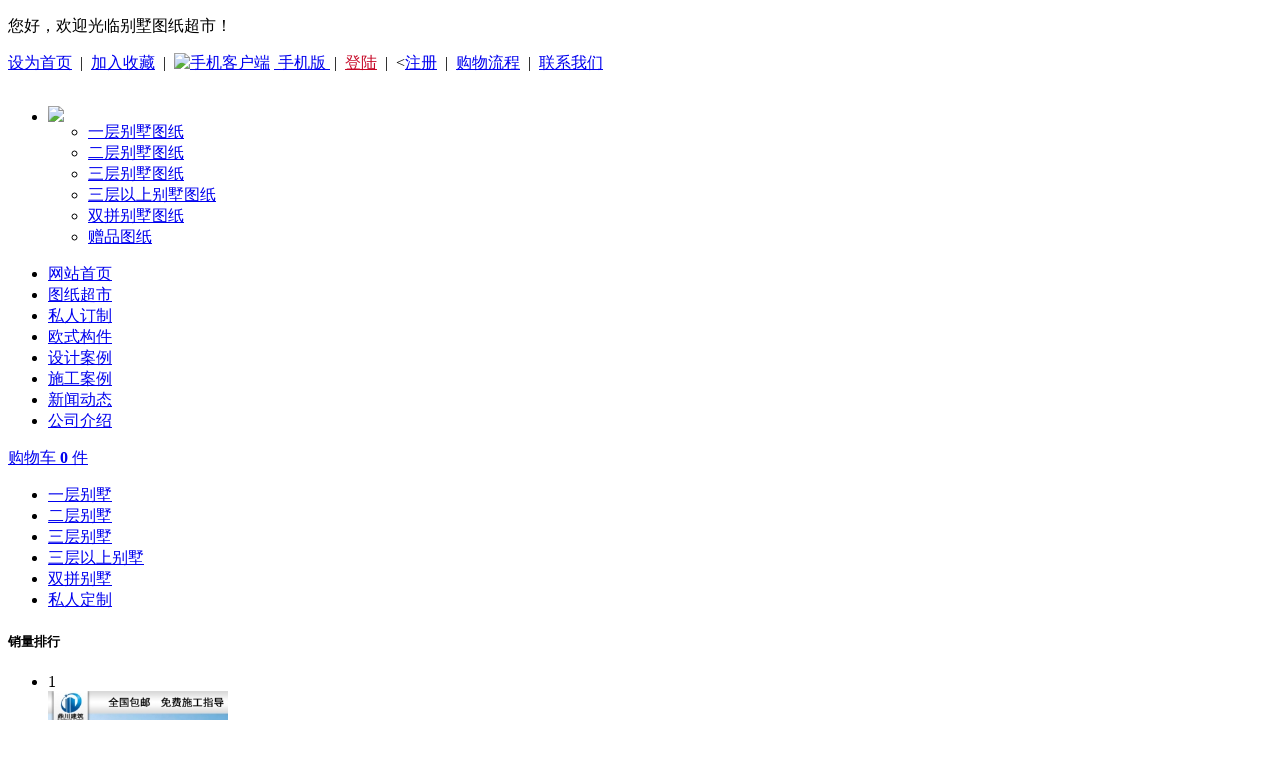

--- FILE ---
content_type: text/html; charset=utf-8
request_url: http://m.bstzcs.com.cn/article-2078.html
body_size: 5506
content:
<!DOCTYPE html PUBLIC "-//W3C//DTD XHTML 1.0 Transitional//EN" "http://www.w3.org/TR/xhtml1/DTD/xhtml1-transitional.dtd">
<html xmlns="http://www.w3.org/1999/xhtml">
<head>
<meta name="Generator" content="ECSHOP v2.7.2" />
<meta http-equiv="Content-Type" content="text/html; charset=utf-8" />
<meta name="Keywords" content="别墅设计,三层别墅设计" />
<meta name="Description" content="时尚别致三层别墅设计，中规中矩不是它风格！" />
<title>时尚别致三层别墅设计，中规中矩不是它风格！_行业新闻_新闻动态_别墅图纸超市</title>
<link rel="stylesheet" type="text/css" href="themes/new1/images/style.css" />
<script type="text/javascript" src="js/common.js"></script></head>
<body>
<div id="wrapper">
	<script type="text/javascript">
var process_request = "正在处理您的请求...";
</script>
<div id="header">
    	<div class="top1">
        	<p class="top1_l">您好，欢迎光临别墅图纸超市！</p>
            <p class="top1_r">
                <a title="设为首页" onclick="this.style.behavior='url(#default#homepage)';this.setHomePage('http://www.bstzcs.com/');" href="javascript:;">设为首页</a> &nbsp;|&nbsp;
                <a href="javascript:window.external.AddFavorite('http://www.bstzcs.com/','别墅图纸超市|别墅设计图纸|农村自建房|新农村别墅|别墅设计图纸及效果图大全')">加入收藏</a> &nbsp;|&nbsp;
                <a href="mobile/" target="_blank">
                    <img src="themes/new1/images/phone.png" alt="手机客户端" class="fl" style="margin-right: 4px;">
                    <span>手机版</span>
                </a> &nbsp;|&nbsp;
                                <a href="user.php" target="_blank" style="color:#c70a28">登陆</a> &nbsp;|&nbsp;
                                <<a href="user.php" target="_blank">注册</a> &nbsp;|&nbsp;
                <a href="article-63.html" target="_blank">购物流程</a> &nbsp;|&nbsp;
                <a href="article-73.html" target="_blank">联系我们</a>
            </p>
        </div>
    	<div class="top2">
        	<div class="logo"><a href="/"><img src="themes/new1/images/logo.gif" width="193" height="50" alt="" /></a></div>
            <div class="topad"></div>
            <div class="top_r"></div>
        </div>
        <div class="nav">
        	<div class="nav_main">
        	<div class="nav_l">
            <div class="sort1">
        	<div class="menu">
<ul>
<li><a class="hide" href="#"><img src="themes/new1/images/list.gif" /></a>
<!--[if lte IE 6]>
<a href="#" class="aa"><img src="themes/new1/images/list.gif" />
<table><tr><td>
<![endif]-->
    <ul>
        <li><a href="category-8-b0.html">一层别墅图纸</a></li>
        <li><a href="category-3-b0.html">二层别墅图纸</a></li>
        <li><a href="category-4-b0.html">三层别墅图纸</a></li>
        <li><a href="category-5-b0.html">三层以上别墅图纸</a></li>
        <li><a href="category-6-b0.html">双拼别墅图纸</a></li>
        <li><a href="category-7-b0.html">赠品图纸</a></li>
    </ul>
<!--[if lte IE 6]>
</td></tr></table>
</a>
<![endif]-->
</li>
</ul>
</div>
        </div>
            </div>
            <div class="nav_m">
            <ul>
            	<li class="nav_on"><a href="/">网站首页</a></li>
                <li><a href="/category-1-b0.html">图纸超市</a></li>
                <li><a target="_blank" href="/bssj.html">私人订制</a></li>
                <li><a target="_blank" href="/osgj.html">欧式构件</a></li>
                <li><a href="/article_cat-16.html">设计案例</a></li>
                <li><a href="/article_cat-17.html">施工案例</a></li>
                <li><a href="/article_cat.php?id=4">新闻动态</a></li>
                <li><a target="_blank" href="/article-72.html">公司介绍</a></li>
            </ul>
            </div>
            <div class="gwc"><span><a href="flow.php" target="_blank">购物车 <strong>0</strong> 件</a></span></div>
            </div>
        </div>
    </div>
    
   <div id="content">
    	<div class="left2">
		<div class="sort2">
    <ul>
                      
               <li><a href="/category-8-b0.html">一层别墅</a></li>
               <li><a href="/category-3-b0.html">二层别墅</a></li>   
               <li><a href="/category-4-b0.html">三层别墅</a></li>   
               <li><a href="/category-5-b0.html">三层以上别墅</a></li> 
               <li><a href="/category-6-b0.html">双拼别墅</a></li>                         
 
        		<li><a target="_blank" href="/bssj.html">私人定制</a></li>
    </ul>
</div>
<div class="xlph2">
        <h5>销量排行</h5>
        <ul>
                      
                    
                	
                    <li>
                    	<div class="num">1</div>
                        <div class="xlph_img"><a href="goods-361.html" target="_blank"><img src="images/202108/thumb_img/361_thumb_G_1630396486012.jpg" alt="" width="180" height="180" /></a></div>
                    </li>
                    
  					 
                    
                	
                    <li>
                    	<div class="num">2</div>
                        <div class="xlph_img"><a href="goods-250.html" target="_blank"><img src="images/202108/thumb_img/250_thumb_G_1630396530100.jpg" alt="" width="180" height="180" /></a></div>
                    </li>
                    
  					 
                    
                	
                    <li>
                    	<div class="num">3</div>
                        <div class="xlph_img"><a href="goods-379.html" target="_blank"><img src="images/202108/thumb_img/379_thumb_G_1630396272508.jpg" alt="" width="180" height="180" /></a></div>
                    </li>
                    
  					 
                    
                	
                    <li>
                    	<div class="num">4</div>
                        <div class="xlph_img"><a href="goods-432.html" target="_blank"><img src="images/202108/thumb_img/432_thumb_G_1630395656880.jpg" alt="" width="180" height="180" /></a></div>
                    </li>
                    
  					 
                    
                	
                    <li>
                    	<div class="num">5</div>
                        <div class="xlph_img"><a href="goods-433.html" target="_blank"><img src="images/202108/thumb_img/433_thumb_G_1630395585712.jpg" alt="" width="180" height="180" /></a></div>
                    </li>
                    
  					 
                    
                	
                    <li>
                    	<div class="num">6</div>
                        <div class="xlph_img"><a href="goods-412.html" target="_blank"><img src="images/202108/thumb_img/412_thumb_G_1630395873637.jpg" alt="" width="180" height="180" /></a></div>
                    </li>
                    
  					 
                    
                	
                    <li>
                    	<div class="num">7</div>
                        <div class="xlph_img"><a href="goods-601.html" target="_blank"><img src="images/202108/thumb_img/601_thumb_G_1630392918874.jpg" alt="" width="180" height="180" /></a></div>
                    </li>
                    
  					 
                    
                	
                    <li>
                    	<div class="num">8</div>
                        <div class="xlph_img"><a href="goods-455.html" target="_blank"><img src="images/202108/thumb_img/455_thumb_G_1630395341839.jpg" alt="" width="180" height="180" /></a></div>
                    </li>
                    
  					        </ul>
    </div>        </div>
        <div class="right2">
        	<div class="loc">当前位置: <a href=".">首页</a> <code>&gt;</code> <a href="article_cat-4.html">新闻动态</a> <code>&gt;</code> <a href="article_cat-10.html">行业新闻</a> <code>&gt;</code> 时尚别致三层别墅设计，中规中矩不是它风格！</div>
            <div class="rt_bg">
                <div class="newsxq">
                	<h1>时尚别致三层别墅设计，中规中矩不是它风格！</h1>
                    <p>                       <p>　　现在有很多的年轻人也会选择回乡<span style="color: rgb(255, 0, 0);"><strong><a href="http://www.bstzcs.com/"><span style="color: rgb(255, 0, 0);">自建房</span></a></strong></span>，但是他们对房子的造型观念，却已与父辈大不相同。对于我们父母辈来讲，能建新房本身就是一件很不错的事情了，也不需要在周边显得多么独特，看的过去，简单大方就行。而年轻一代则相反，他们恰恰觉得，房子也应该如同自己，要彰显个性、要与众不同。于是这款时尚别致的<span style="color: rgb(255, 0, 0);"><strong><a href="http://www.bstzcs.com/"><span style="color: rgb(255, 0, 0);">三层别墅设计</span></a></strong></span>受到了他们的追捧，下面就让我们来欣赏这款别墅的效果图和建造实拍吧！</p>
<p align="center">　　<strong><font color="#c00000">效果图</font></strong></p>
<p align="center"><img src="/images/upload/Image/22_20180912141813.jpg" width="600" height="424" alt="" /></p>
<p style="text-align: center;">　　<span style="color: rgb(128, 0, 0);"><strong>编号： DC0243</strong></span></p>
<p style="text-align: center;">　　层数： 三层</p>
<p style="text-align: center;">　　结构形式： 框架结构</p>
<p style="text-align: center;">　　主体造价： 25-32万</p>
<p style="text-align: center;">　　开间： 11米</p>
<p style="text-align: center;">　　进深： 11.3米</p>
<p style="text-align: center;">　　占地面积： 120.85平方米</p>
<p style="text-align: center;">　　建筑面积： 307.63平方米</p>
<p style="text-align: center;"><img src="/images/upload/Image/23_20180912141817.jpg" width="600" height="611" alt="" /></p>
<p>　　<strong><font color="#c08000">布局说明</font></strong></p>
<p>　　一 层： 客厅、卧室、厨房、餐厅、卫生间、车库或储藏室</p>
<p>　　二 层： 客厅、卧室(附卫生间)、2卧室、书房(附阳台)、卫生间、阳台</p>
<p>　　三 层： 2卧室(附卫生间)、露台</p>
<p align="center">　　<strong><font color="#c00000">建房案例</font></strong></p>
<p align="center"><img src="/images/upload/Image/24_20180912141822.jpg" width="600" height="450" alt="" /></p>
<p>　　<strong><font color="#c08000">建房案例说明</font></strong></p>
<p>　　不像一般的房子那样中规中矩，此款小别墅造型独特、时尚，很有魅力，年轻人尤为喜爱</p>
<p>　　一层、二层采用不同的外墙装饰，层次分明，凸显立体感</p>
<p>　　弧形的大面积窗户、超大的露台都为此款小别墅增加了大气感和舒适感</p>
<p>　　现代的建筑手法，时尚而别致，让别墅焕发出新的生机与活力。</p>
<center><img alt="" width="500" height="220" src="http://www.bstzcs.com/images/upload/Image/0(96).jpg" /></center>
<p>　　本文由别墅图纸超市编辑发布，如需了解更多，可登录网站主页<a href="http://www.bstzcs.com/">http://www.bstzcs.com/</a>，或者拨打我们的免费电话<a href="tel:400-8080-889">400-8080-889</a>在线咨询。</p>
<p><span style="color: rgb(255,0,0)"><strong>　　&gt;&gt;&gt;&gt;推荐阅读：</strong></span><strong><a href="http://www.bstzcs.com/article-2074.html"><span style="color: rgb(255,0,0)"><strong>7款新设计农村别墅，第6套三合院看过的都想建（含彩色平面图）</strong></span></a></strong></p>
<p>　<span style="color: rgb(255,0,0)"><strong>　&gt;&gt;&gt;&gt;推荐阅读：</strong></span><a href="http://www.bstzcs.com/article-2068.html"><span style="color: rgb(255,0,0)"><strong>客户定制的二层欧美风格别墅效果图赏析，好户型值得被认可！</strong></span></a></p>
<p>　<span style="color: rgb(255,0,0)"><strong>　&gt;&gt;&gt;&gt;推荐阅读：</strong></span><a href="http://www.bstzcs.com/article-2066.html"><span style="color: rgb(255,0,0)"><strong>10套三层复式独栋小别墅，客厅大空间,气派十足！</strong></span></a></p>                                          					</p>
                </div>  
                
                 <div class="next">
                
<div id="bdshare" class="bdshare_b" style="line-height: 12px;">
<img src="http://bdimg.share.baidu.com/static/images/type-button-5.jpg?cdnversion=20120831" />
<a class="shareCount"></a>
</div>
<script type="text/javascript" id="bdshare_js" data="type=button&amp;uid=436460" ></script>
<script type="text/javascript" id="bdshell_js"></script>
<script type="text/javascript">
document.getElementById("bdshell_js").src = "http://bdimg.share.baidu.com/static/js/shell_v2.js?cdnversion=" + Math.ceil(new Date()/3600000);
</script>
<br />
                                  <div style="padding:8px; margin-top:15px; text-align:left; border-top:1px solid #ccc;">
                         
                                                      下一篇:<a href="article-2079.html" class="f6">平顶别墅不够洋气？那是因为你没看过这款城堡造型别墅设计图！</a><br />
                                                    
                                                      上一篇:<a href="article-2077.html" class="f6">11.7×12米三层农村别墅建造实拍，大气的效果让人心服口服！</a>
                          </p>
                            </div> 
            </div>
                      
            </div>
            
        </div>
        <div class="clear"></div>
    </div> 
    
    
<div id="footer">
    	<div class="footer_m">
    		<div class="gwlc"><img src="themes/new1/images/gwlc.gif" alt="" /></div>
            <div class="kefu">
            	<div class="ewm"><img src="themes/new1/images/ewm.gif" width="123" height="144" alt="" /></div>
 
                
<div class="bzzx1">
    <h5>新手指南</h5>
    <ul>
            <li><a href="article-63.html" title="购物流程">购物流程</a></li>
          </ul>
</div>
<div class="bzzx1">
    <h5>支付方式</h5>
    <ul>
            <li><a href="article-65.html" title="货到付款">货到付款</a></li>
            <li><a href="article-66.html" title="网上支付">网上支付</a></li>
          </ul>
</div>
<div class="bzzx1">
    <h5>配送服务</h5>
    <ul>
            <li><a href="article-67.html" title="物流查询">物流查询</a></li>
            <li><a href="article-68.html" title="货到付款范围查询">货到付款范围查询</a></li>
          </ul>
</div>
<div class="bzzx1">
    <h5>售后服务</h5>
    <ul>
            <li><a href="article-69.html" title="退换货说明">退换货说明</a></li>
            <li><a href="article-71.html" title="图纸疑难解答">图纸疑难解答</a></li>
          </ul>
</div>
<div class="bzzx1">
    <h5>客服中心</h5>
    <ul>
            <li><a href="article-72.html" title="关于我们">关于我们</a></li>
            <li><a href="article-73.html" title="联系我们">联系我们</a></li>
            <li><a href="article-74.html" title="常见问题">常见问题</a></li>
            <li><a href="article-75.html" title="人才招聘">人才招聘</a></li>
          </ul>
</div>
               <div class="kfrx"></div> 
                
            </div>
            <div class="logo_footer"><img src="themes/new1/images/logo_footer.gif" alt="" /></div>
            <div class="footer_r">
            	<ul>
                	<li><script src="http://kxlogo.knet.cn/seallogo.dll?sn=e15062343010059185scmk000000&size=0"></script></li>
                    <li><img src="themes/new1/images/1.gif" alt="" /></li>
                    <li><img src="themes/new1/images/2.gif" alt="" /></li>
                    <li><img src="themes/new1/images/3.gif" alt="" /></li>
                    <li><img src="themes/new1/images/4.gif" alt="" /></li>
                    <li><img src="themes/new1/images/5.gif" alt="" /></li>
                    <li><img src="themes/new1/images/6.gif" alt="" /></li>
                    <li><img src="themes/new1/images/7.gif" alt="" /></li>
                    
               </ul>
                <div class="clear"></div>
                <p>2011-2018    湖南鼎川建筑设计有限公司    版权所有    ICP备案证书号：<a href="https://beian.miit.gov.cn/" target="_blank">湘ICP备13007270号-4</a><script type="text/javascript">
var _bdhmProtocol = (("https:" == document.location.protocol) ? " https://" : " http://");
document.write(unescape("%3Cscript src='" + _bdhmProtocol + "hm.baidu.com/h.js%3F9658b95c60f52d51caed5115cb1fb843' type='text/javascript'%3E%3C/script%3E"));
</script><br />Copyright © <a href="http://www.bstzcs.com/">别墅图纸超市</a> <a href="http://www.bstzcs.com/">www.bstzcs.com</a>    E-mail:bstzcs@163.com    Tel:400-8080-889    <br />公司地址：湖南省长沙市岳麓区梅溪湖路(地铁2号线麓云路站1号口)天祥水晶湾东座451-453<br />
                
<script type="text/javascript" src="http://www.hngswj.gov.cn//scripts/businessLicense.js?id=2c990dab5fdc97ee015fdd595b2c02a0"></script>
                </p>
            </div>
        </div>
    </div>
<script>(function() {var _53code = document.createElement("script");_53code.src = "https://tb.53kf.com/code/code/10065058/4";var s = document.getElementsByTagName("script")[0]; s.parentNode.insertBefore(_53code, s);})();</script>    
 
</DIV>
 
</body>
</html>